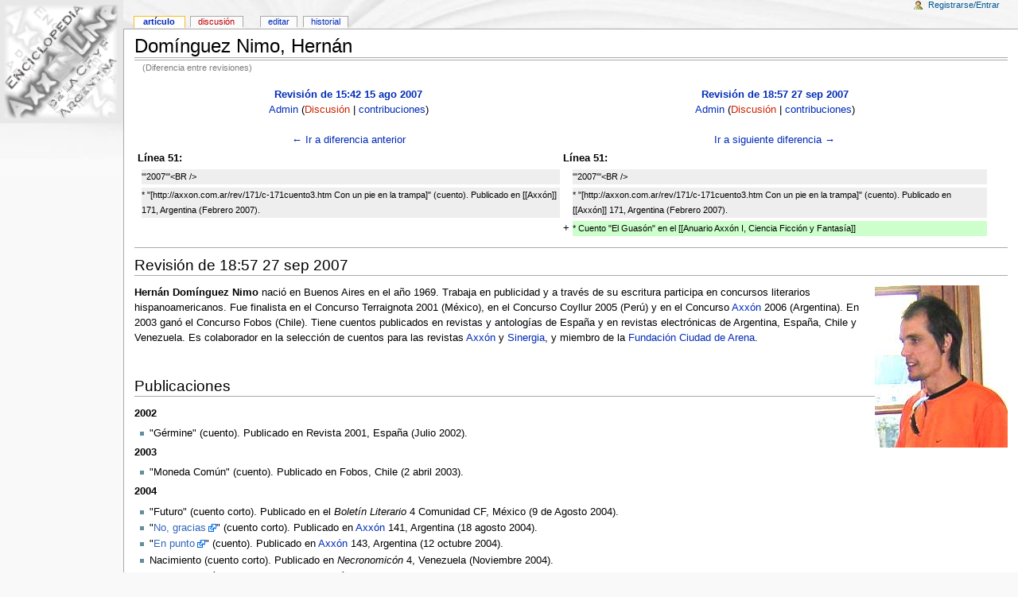

--- FILE ---
content_type: text/html; charset=utf-8
request_url: https://axxon.com.ar/wiki/index.php?title=Dom%C3%ADnguez_Nimo%2C_Hern%C3%A1n&diff=6140&oldid=4898
body_size: 5114
content:
<!DOCTYPE html PUBLIC "-//W3C//DTD XHTML 1.0 Transitional//EN" "http://www.w3.org/TR/xhtml1/DTD/xhtml1-transitional.dtd">
<html xmlns="http://www.w3.org/1999/xhtml" xml:lang="es" lang="es" dir="ltr">
	<head>
		<meta http-equiv="Content-Type" content="text/html; charset=utf-8" />
		<meta name="robots" content="noindex,follow" />
<meta name="keywords" content="Domínguez Nimo, Hernán,Anuario Axxón I, Ciencia Ficción y Fantasía,Axxón,Fundación Ciudad de Arena,Sinergia" />
<link rel="shortcut icon" href="/favicon.ico" />
		<title>Domínguez Nimo, Hernán - Enciclopedia de la Ciencia Ficcion y Fantasia argentina - </title>
		<style type="text/css" media="screen,projection">/*<![CDATA[*/ @import "/wiki/skins/monobook/main.css?7"; /*]]>*/</style>
		<link rel="stylesheet" type="text/css" media="print" href="/wiki/skins/common/commonPrint.css" />
		<!--[if lt IE 5.5000]><style type="text/css">@import "/wiki/skins/monobook/IE50Fixes.css";</style><![endif]-->
		<!--[if IE 5.5000]><style type="text/css">@import "/wiki/skins/monobook/IE55Fixes.css";</style><![endif]-->
		<!--[if IE 6]><style type="text/css">@import "/wiki/skins/monobook/IE60Fixes.css";</style><![endif]-->
		<!--[if IE 7]><style type="text/css">@import "/wiki/skins/monobook/IE70Fixes.css?1";</style><![endif]-->
		<!--[if lt IE 7]><script type="text/javascript" src="/wiki/skins/common/IEFixes.js"></script>
		<meta http-equiv="imagetoolbar" content="no" /><![endif]-->
		<script type="text/javascript">var skin = 'monobook';var stylepath = '/wiki/skins';</script>
		<script type="text/javascript" src="/wiki/skins/common/wikibits.js"><!-- wikibits js --></script>
		<script type="text/javascript" src="/wiki/index.php?title=-&amp;action=raw&amp;gen=js"><!-- site js --></script>
		<style type="text/css">/*<![CDATA[*/
@import "/wiki/index.php?title=MediaWiki:Common.css&action=raw&ctype=text/css&smaxage=18000";
@import "/wiki/index.php?title=MediaWiki:Monobook.css&action=raw&ctype=text/css&smaxage=18000";
@import "/wiki/index.php?title=-&action=raw&gen=css&maxage=18000";
/*]]>*/</style>
		<!-- Head Scripts -->
			</head>
<body  class="ns-0 ltr">
	<div id="globalWrapper">
		<div id="column-content">
	<div id="content">
		<a name="top" id="top"></a>
				<h1 class="firstHeading">Domínguez Nimo, Hernán</h1>
		
<!-- Edu -->
	<center><script type="text/javascript"><!--
	google_ad_client = "ca-pub-7090242166042605";
	/* Intermedio Noticias */
	google_ad_slot = "3813687004";
	google_ad_width = 728;
	google_ad_height = 90;
	//-->
	</script>
	<script type="text/javascript"
	src="http://pagead2.googlesyndication.com/pagead/show_ads.js">
	</script></center><hr width="100%"><!-- ... -->

		<div id="bodyContent">
			<h3 id="siteSub">De Enciclopedia de la Ciencia Ficcion y Fantasia argentina</h3>
			<div id="contentSub">(Diferencia entre revisiones)</div>
									<div id="jump-to-nav">Saltar a <a href="#column-one">navegación</a>, <a href="#searchInput">búsqueda</a></div>			<!-- start content -->
			
			<table border='0' width='98%' cellpadding='0' cellspacing='4' class='diff'>
			<tr>
				<td colspan='2' width='50%' align='center' class='diff-otitle'><strong><a href='/wiki/index.php?title=Dom%C3%ADnguez_Nimo%2C_Hern%C3%A1n&amp;oldid=4898'>Revisión de 15:42 15 ago 2007</a></strong><br /><a href="/wiki/index.php?title=Usuario:Admin" title="Usuario:Admin">Admin</a>  (<a href="/wiki/index.php?title=Usuario_Discusi%C3%B3n:Admin&amp;action=edit" class="new" title="Usuario Discusión:Admin">Discusión</a> | <a href="/wiki/index.php?title=Especial:Contributions&amp;target=Admin" title="Especial:Contributions">contribuciones</a>)<br /><br /><a href="/wiki/index.php?title=Dom%C3%ADnguez_Nimo%2C_Hern%C3%A1n&amp;diff=prev&amp;oldid=4898" title="Domínguez Nimo, Hernán" id="differences-prevlink">← Ir a diferencia anterior</a></td>
				<td colspan='2' width='50%' align='center' class='diff-ntitle'><strong><a href='/wiki/index.php?title=Dom%C3%ADnguez_Nimo%2C_Hern%C3%A1n&amp;oldid=6140'>Revisión de 18:57 27 sep 2007</a></strong><br /><a href="/wiki/index.php?title=Usuario:Admin" title="Usuario:Admin">Admin</a>  (<a href="/wiki/index.php?title=Usuario_Discusi%C3%B3n:Admin&amp;action=edit" class="new" title="Usuario Discusión:Admin">Discusión</a> | <a href="/wiki/index.php?title=Especial:Contributions&amp;target=Admin" title="Especial:Contributions">contribuciones</a>) <br /><br /><a href="/wiki/index.php?title=Dom%C3%ADnguez_Nimo%2C_Hern%C3%A1n&amp;diff=next&amp;oldid=6140" title="Domínguez Nimo, Hernán" id="differences-nextlink">Ir a siguiente diferencia →</a></td>
			</tr>
			<tr><td colspan="2" align="left"><strong>Línea 51:</strong></td>
<td colspan="2" align="left"><strong>Línea 51:</strong></td></tr>
<tr><td> </td><td class='diff-context'>'''2007'''&lt;BR /&gt;</td><td> </td><td class='diff-context'>'''2007'''&lt;BR /&gt;</td></tr>
<tr><td> </td><td class='diff-context'>* &quot;[http://axxon.com.ar/rev/171/c-171cuento3.htm Con un pie en la trampa]&quot; (cuento). Publicado en [[Axxón]] 171, Argentina (Febrero 2007).</td><td> </td><td class='diff-context'>* &quot;[http://axxon.com.ar/rev/171/c-171cuento3.htm Con un pie en la trampa]&quot; (cuento). Publicado en [[Axxón]] 171, Argentina (Febrero 2007).</td></tr>
<tr><td colspan="2">&nbsp;</td><td>+</td><td class='diff-addedline'>* Cuento &quot;El Guasón&quot; en el [[Anuario Axxón I, Ciencia Ficción y Fantasía]]</td></tr>
<tr><td> </td><td class='diff-context'></td><td> </td><td class='diff-context'></td></tr>
<tr><td> </td><td class='diff-context'></td><td> </td><td class='diff-context'></td></tr>

			</table>
		<hr /><h2>Revisión de 18:57 27 sep 2007</h2>
<div class="floatright"><span><a href="/wiki/index.php?title=Imagen:Domingueznimo.jpg" class="image" title=""><img src="/wiki/images/Domingueznimo.jpg" alt="" width="167" height="204" longdesc="/wiki/index.php?title=Imagen:Domingueznimo.jpg" /></a></span></div>
<p><b>Hernán Domínguez Nimo</b> nació en Buenos Aires en el año 1969. Trabaja en publicidad y a través de su escritura participa en concursos literarios hispanoamericanos. Fue finalista en el Concurso Terraignota 2001 (México), en el Concurso Coyllur 2005 (Perú) y en el Concurso <a href="/wiki/index.php?title=Axx%C3%B3n" title="Axxón">Axxón</a> 2006 (Argentina). En 2003 ganó el Concurso Fobos (Chile). Tiene cuentos publicados en revistas y antologías de España y en revistas electrónicas de Argentina, España, Chile y Venezuela. Es colaborador en la selección de cuentos para las revistas <a href="/wiki/index.php?title=Axx%C3%B3n" title="Axxón">Axxón</a> y <a href="/wiki/index.php?title=Sinergia" title="Sinergia">Sinergia</a>, y miembro de la <a href="/wiki/index.php?title=Fundaci%C3%B3n_Ciudad_de_Arena" title="Fundación Ciudad de Arena">Fundación Ciudad de Arena</a>.
</p><p><br />
</p>
<a name="Publicaciones"></a><h2> Publicaciones </h2>
<p><b>2002</b><br />
</p>
<ul><li> "Gérmine" (cuento). Publicado en Revista 2001, España (Julio 2002).
</li></ul>
<p><b>2003</b><br />
</p>
<ul><li> "Moneda Común" (cuento). Publicado en Fobos, Chile (2 abril 2003).
</li></ul>
<p><b>2004</b><br />
</p>
<ul><li> "Futuro" (cuento corto). Publicado en el <i>Boletín Literario</i> 4 Comunidad CF, México (9 de Agosto 2004).
</li><li> "<a href="http://axxon.com.ar/rev/141/c-141Uficcion2.htm" class='external text' title="http://axxon.com.ar/rev/141/c-141Uficcion2.htm" rel="nofollow">No, gracias</a>" (cuento corto). Publicado en <a href="/wiki/index.php?title=Axx%C3%B3n" title="Axxón">Axxón</a> 141, Argentina (18 agosto 2004).
</li><li> "<a href="http://axxon.com.ar/rev/143/c-143Cuento7.htm" class='external text' title="http://axxon.com.ar/rev/143/c-143Cuento7.htm" rel="nofollow">En punto</a>" (cuento). Publicado en <a href="/wiki/index.php?title=Axx%C3%B3n" title="Axxón">Axxón</a> 143, Argentina (12 octubre 2004).
</li><li> Nacimiento (cuento corto). Publicado en <i>Necronomicón</i> 4, Venezuela (Noviembre 2004).
</li><li> Moneda Común (cuento). Publicado en <i>Púlsares</i>, Chile (Julio 2004).
</li></ul>
<p><b>2005</b><br />
</p>
<ul><li> "Teoría" (cuento). Publicado en <i>NGC 3660</i>, España (Febrero 2005). 
</li><li> "<a href="http://axxon.com.ar/rev/148/c-148Cuento10.htm" class='external text' title="http://axxon.com.ar/rev/148/c-148Cuento10.htm" rel="nofollow">Cambio</a>" (cuento corto). Publicado en <a href="/wiki/index.php?title=Axx%C3%B3n" title="Axxón">Axxón</a> 148, Argentina (22 marzo 2005).
</li><li> "<a href="http://axxon.com.ar/rev/150/c-150Cuento3.htm#4" class='external text' title="http://axxon.com.ar/rev/150/c-150Cuento3.htm#4" rel="nofollow">Hasta la siguiente</a>" (cuento corto). Publicado en Ficción breve 7, <a href="/wiki/index.php?title=Axx%C3%B3n" title="Axxón">Axxón</a> 150, Argentina (10 mayo 2005).
</li><li> "<a href="http://axxon.com.ar/rev/154/c-154cuento17.htm#3" class='external text' title="http://axxon.com.ar/rev/154/c-154cuento17.htm#3" rel="nofollow">Viaje al pasado</a>" (cuento corto). Publicado en Ficción breve 15, <a href="/wiki/index.php?title=Axx%C3%B3n" title="Axxón">Axxón</a> 154, Argentina (Septiembre 2005).
</li><li> "<a href="http://axxon.com.ar/rev/156/c-156cuento4.htm" class='external text' title="http://axxon.com.ar/rev/156/c-156cuento4.htm" rel="nofollow">El guasón</a>" (cuento corto). Publicado en <a href="/wiki/index.php?title=Axx%C3%B3n" title="Axxón">Axxón</a> 156, Argentina (1º octubre 2005)
</li><li> "<a href="http://axxon.com.ar/rev/155/c-155cuento13.htm#5" class='external text' title="http://axxon.com.ar/rev/155/c-155cuento13.htm#5" rel="nofollow">El morador</a>" (cuento corto). Publicado en Ficción breve 17, <a href="/wiki/index.php?title=Axx%C3%B3n" title="Axxón">Axxón</a> 155, Argentina (27 octubre 2005).
</li><li> "<a href="http://axxon.com.ar/rev/157/c-157cuento14.htm#1" class='external text' title="http://axxon.com.ar/rev/157/c-157cuento14.htm#1" rel="nofollow">Final incierto</a>" (cuento corto). Publicado en <a href="/wiki/index.php?title=Axx%C3%B3n" title="Axxón">Axxón</a> 157, Argentina (26 diciembre 2005).
</li></ul>
<p><b>2006</b><br />
</p>
<ul><li> "Confesión sobre ruedas" (cuento corto). Publicado en <i>La idea fija</i>, Argentina (Enero 2006).
</li><li> "Madurez" (cuento corto). Publicado en <i>Necronomicón</i> 11, Venezuela (Febrero 2006).
</li><li> "Soy la muerte" (cuento corto). Publicado en <i>Necronomicón</i> 11, Venezuela (Febrero 2006).
</li><li> "<a href="http://axxon.com.ar/rev/160/c-160cuento7.htm" class='external text' title="http://axxon.com.ar/rev/160/c-160cuento7.htm" rel="nofollow">Motorhome</a>" (cuento). Publicado en <a href="/wiki/index.php?title=Axx%C3%B3n" title="Axxón">Axxón</a> 160, Argentina (13 marzo 2006).
</li><li> "Energía renovable" (cuento). Publicado en <i>Alfa Erídano</i> 11, España (29 marzo 2006).
</li><li> "Un día en la vida de una mente despierta" (cuento). Publicado en <i>Artifex</i> 3, España (Abril 2006).
</li><li> "Motorhome" (versión inglés). Publicado en St. Lawrence University site, USA (Mayo 2006).
</li><li> "El sonido seco del líquido" (cuento corto). Publicado en <i>Bem On Line</i>, España (12 junio 2006).
</li><li> "Récord" (cuento corto). Publicado en <i>La idea fija</i>, Argentina (Julio 2006).
</li><li> "<a href="http://axxon.com.ar/rev/163/c-163cuento9.htm" class='external text' title="http://axxon.com.ar/rev/163/c-163cuento9.htm" rel="nofollow">Malos pensamientos</a>" (cuento). Publicado en <a href="/wiki/index.php?title=Axx%C3%B3n" title="Axxón">Axxón</a> 163, Argentina (12 julio 2006).
</li><li> "La araña tiene patas cortas" (cuento). Publicado en <i>NM</i> 4, Argentina (1º agosto 2006).
</li><li> "<a href="http://axxon.com.ar/rev/165/c-165cuento7.htm" class='external text' title="http://axxon.com.ar/rev/165/c-165cuento7.htm" rel="nofollow">El número uno</a>" (cuento corto). Publicado en <a href="/wiki/index.php?title=Axx%C3%B3n" title="Axxón">Axxón</a> 165, Argentina (14 agosto 2006).
</li><li> "Motorhome" (versión griego). Publicado en <i>Universe Pathways</i> 6, Grecia (Septiembre 2006).
</li><li> "Motorhome" (versión inglés). Publicado en <i>Universe Pathways</i> 4, Grecia (Septiembre 2006).
</li><li> "<a href="http://axxon.com.ar/rev/167/c-167cuento1.htm" class='external text' title="http://axxon.com.ar/rev/167/c-167cuento1.htm" rel="nofollow">Caminata lunar</a>" (cuento). Publicado en <a href="/wiki/index.php?title=Axx%C3%B3n" title="Axxón">Axxón</a> 167, Argentina (1º octubre 2006).
</li><li> "<a href="http://axxon.com.ar/rev/167/c-167cuento5.htm#17" class='external text' title="http://axxon.com.ar/rev/167/c-167cuento5.htm#17" rel="nofollow">La primera vez</a>" (cuento corto). Publicado en Varios breves viajes por el tiempo, <a href="/wiki/index.php?title=Axx%C3%B3n" title="Axxón">Axxón</a> 167, Argentina (Octubre 2006).
</li><li> "<a href="http://axxon.com.ar/rev/168/c-168cuento3.htm" class='external text' title="http://axxon.com.ar/rev/168/c-168cuento3.htm" rel="nofollow">El dueño del barrio</a>" (cuento). Publicado en <a href="/wiki/index.php?title=Axx%C3%B3n" title="Axxón">Axxón</a> 168, Argentina (1º noviembre 2006).
</li><li> "The first time" (versión inglés). Publicado en St. Lawrence University site, USA (Noviembre 2006).
</li><li> "Oscuro" (cuento). Publicado en <i>Terror cósmico</i>, Libro Andrómeda, España (Noviembre 2006).
</li><li> "Todos tenemos uno" (cuento corto). Publicado en <i>La idea fija</i>, Argentina (Diciembre 2006).
</li></ul>
<p><b>2007</b><br />
</p>
<ul><li> "<a href="http://axxon.com.ar/rev/171/c-171cuento3.htm" class='external text' title="http://axxon.com.ar/rev/171/c-171cuento3.htm" rel="nofollow">Con un pie en la trampa</a>" (cuento). Publicado en <a href="/wiki/index.php?title=Axx%C3%B3n" title="Axxón">Axxón</a> 171, Argentina (Febrero 2007).
</li><li> Cuento "El Guasón" en el <a href="/wiki/index.php?title=Anuario_Axx%C3%B3n_I%2C_Ciencia_Ficci%C3%B3n_y_Fantas%C3%ADa" title="Anuario Axxón I, Ciencia Ficción y Fantasía">Anuario Axxón I, Ciencia Ficción y Fantasía</a>
</li></ul>
<div class="printfooter">
Obtenido de "<a href="https://axxon.com.ar/wiki/index.php?title=Dom%C3%ADnguez_Nimo%2C_Hern%C3%A1n">https://axxon.com.ar/wiki/index.php?title=Dom%C3%ADnguez_Nimo%2C_Hern%C3%A1n</a>"</div>
			<div id="catlinks"><p class='catlinks'><a href="/wiki/index.php?title=Especial:Categories&amp;article=Dom%C3%ADnguez_Nimo%2C_Hern%C3%A1n" title="Especial:Categories">Categorías</a>: <span dir='ltr'><a href="/wiki/index.php?title=Categor%C3%ADa:Autores" title="Categoría:Autores">Autores</a></span> | <span dir='ltr'><a href="/wiki/index.php?title=Categor%C3%ADa:Escritores" title="Categoría:Escritores">Escritores</a></span></p></div>			<!-- end content -->
<!-- Edu -->
	<center><table width="700">
        <td>
	<td>
<script type="text/javascript"><!--
google_ad_client = "ca-pub-7090242166042605";
/* AbajoWiki */
google_ad_slot = "8055704326";
google_ad_width = 336;
google_ad_height = 280;
//-->
</script>
<script type="text/javascript"
src="http://pagead2.googlesyndication.com/pagead/show_ads.js">
</script>
	</td>
	<td> &nbsp; </td>
	<td>
<script type="text/javascript"><!--
google_ad_client = "ca-pub-7090242166042605";
/* AbajoWiki */
google_ad_slot = "8055704326";
google_ad_width = 336;
google_ad_height = 280;
//-->
</script>
<script type="text/javascript"
src="http://pagead2.googlesyndication.com/pagead/show_ads.js">
</script>
	</td></tr></table></center><br>
<center><br>	<center><br><!-- ... -->

			<div class="visualClear"></div>
		</div>
	</div>
		</div>
		<div id="column-one">
	<div id="p-cactions" class="portlet">
		<h5>Vistas</h5>
		<ul>
				 <li id="ca-nstab-main" class="selected"><a href="/wiki/index.php?title=Dom%C3%ADnguez_Nimo%2C_Hern%C3%A1n">Artículo</a></li>
				 <li id="ca-talk" class="new"><a href="/wiki/index.php?title=Discusi%C3%B3n:Dom%C3%ADnguez_Nimo%2C_Hern%C3%A1n&amp;action=edit">Discusión</a></li>
				 <li id="ca-edit"><a href="/wiki/index.php?title=Dom%C3%ADnguez_Nimo%2C_Hern%C3%A1n&amp;action=edit&amp;oldid=6140">Editar</a></li>
				 <li id="ca-history"><a href="/wiki/index.php?title=Dom%C3%ADnguez_Nimo%2C_Hern%C3%A1n&amp;action=history">Historial</a></li>
		</ul>
	</div>
	<div class="portlet" id="p-personal">
		<h5>Herramientas personales</h5>
		<div class="pBody">
			<ul>
				<li id="pt-login"><a href="/wiki/index.php?title=Especial:Userlogin&amp;returnto=Dom%C3%ADnguez_Nimo%2C_Hern%C3%A1n">Registrarse/Entrar</a></li>
			</ul>
		</div>
	</div>
	<div class="portlet" id="p-logo">
		<a style="background-image: url(/wiki/skins/common/images/wiki.png);" href="/wiki/index.php?title=Portada" title="Portada"></a>
	</div>
	<script type="text/javascript"> if (window.isMSIE55) fixalpha(); </script>
		<div class='portlet' id='p-navigation'>
		<h5>Navegación</h5>

		<div class='pBody'>
			<ul>
				<li id="n-mainpage"><a href="/wiki/index.php?title=Portada">Portada</a></li>
				<li id="n-Categorías"><a href="/wiki/index.php?title=Especial:Categories">Categorías</a></li>
				<li id="n--···-Autores"><a href="/wiki/index.php?title=Categor%C3%ADa:Autores"> ··· Autores</a></li>
				<li id="n--···-Cine"><a href="/wiki/index.php?title=Categor%C3%ADa:Cine"> ··· Cine</a></li>
				<li id="n--···-Concursos"><a href="/wiki/index.php?title=Categor%C3%ADa:Concursos"> ··· Concursos</a></li>
				<li id="n--···-Editoriales"><a href="/wiki/index.php?title=Categor%C3%ADa:Editoriales"> ··· Editoriales</a></li>
				<li id="n--···-Eventos"><a href="/wiki/index.php?title=Categor%C3%ADa:Eventos"> ··· Eventos</a></li>
				<li id="n--···-Historieta"><a href="/wiki/index.php?title=Categor%C3%ADa:Historieta"> ··· Historieta</a></li>
				<li id="n--···-Libros"><a href="/wiki/index.php?title=Categor%C3%ADa:Libros"> ··· Libros</a></li>
				<li id="n--···-Revistas"><a href="/wiki/index.php?title=Categor%C3%ADa:Revistas"> ··· Revistas</a></li>
				<li id="n--···-más-Categorías"><a href="/wiki/index.php?title=Especial:Categories"> ··· más Categorías</a></li>
				<li id="n-Página-al-azar"><a href="/wiki/index.php?title=Especial:Random">Página al azar</a></li>
				<li id="n-recentchanges"><a href="/wiki/index.php?title=Especial:Recentchanges">Cambios recientes</a></li>
				<li id="n-help"><a href="/wiki/index.php?title=Enciclopedia_de_la_Ciencia_Ficcion_y_Fantasia_argentina:Ayuda">Ayuda</a></li>
				<li id="n-sitesupport"><a href="/wiki/index.php?title=Enciclopedia_de_la_Ciencia_Ficcion_y_Fantasia_argentina:Apoyo_al_proyecto">Donaciones</a></li>
				<li id="n-Sitio-Axxón"><a href="/wiki/index.php?title=Enciclopedia_de_la_Ciencia_Ficcion_y_Fantasia_argentina:Portal_de_la_comunidad">Sitio Axxón</a></li>
				<li id="n-Enlaces"><a href="/wiki/index.php?title=Enlaces">Enlaces</a></li>
			</ul>
		</div>
	</div>
		<div id="p-search" class="portlet">
		<h5><label for="searchInput">Buscar</label></h5>
		<div id="searchBody" class="pBody">
			<form action="/wiki/index.php?title=Especial:Search" id="searchform"><div>
				<input id="searchInput" name="search" type="text" accesskey="f" value="" />
				<input type='submit' name="go" class="searchButton" id="searchGoButton"	value="Ir" />&nbsp;
				<input type='submit' name="fulltext" class="searchButton" value="Buscar" />
			</div></form>
		</div>
	</div>
	<div class="portlet" id="p-tb">
		<h5>Herramientas</h5>
		<div class="pBody">
			<ul>
				<li id="t-whatlinkshere"><a href="/wiki/index.php?title=Especial:Whatlinkshere/Dom%C3%ADnguez_Nimo%2C_Hern%C3%A1n">Lo que enlaza aquí</a></li>
				<li id="t-recentchangeslinked"><a href="/wiki/index.php?title=Especial:Recentchangeslinked/Dom%C3%ADnguez_Nimo%2C_Hern%C3%A1n">Seguimiento de enlaces</a></li>
<li id="t-upload"><a href="/wiki/index.php?title=Especial:Upload">Subir archivo</a></li>
<li id="t-specialpages"><a href="/wiki/index.php?title=Especial:Specialpages">Páginas especiales</a></li>
				<li id="t-print"><a href="/wiki/index.php?title=Dom%C3%ADnguez_Nimo%2C_Hern%C3%A1n&amp;diff=6140&amp;oldid=4898&amp;printable=yes">Versión para imprimir</a></li>				<li id="t-ispermalink">Enlace permanente</li>			</ul>
		</div>
	</div>
		</div><!-- end of the left (by default at least) column -->
			<div class="visualClear"></div>
			<div id="footer">
				<div id="f-poweredbyico"><a href="http://www.mediawiki.org/"><img src="/wiki/skins/common/images/poweredby_mediawiki_88x31.png" alt="MediaWiki" /></a></div>
			<ul id="f-list">
				<li id="privacy"><a href="/wiki/index.php?title=Enciclopedia_de_la_Ciencia_Ficcion_y_Fantasia_argentina:Pol%C3%ADtica_de_protecci%C3%B3n_de_datos" title="Enciclopedia de la Ciencia Ficcion y Fantasia argentina:Política de protección de datos">Política de protección de datos</a></li>
				<li id="about"><a href="/wiki/index.php?title=Enciclopedia_de_la_Ciencia_Ficcion_y_Fantasia_argentina:Acerca_de" title="Enciclopedia de la Ciencia Ficcion y Fantasia argentina:Acerca de">Acerca de Enciclopedia de la Ciencia Ficcion y Fantasia argentina</a></li>
				<li id="disclaimer"><a href="/wiki/index.php?title=Enciclopedia_de_la_Ciencia_Ficcion_y_Fantasia_argentina:Limitaci%C3%B3n_general_de_responsabilidad" title="Enciclopedia de la Ciencia Ficcion y Fantasia argentina:Limitación general de responsabilidad">Aviso legal</a></li>
			</ul>
		</div>
	<script type="text/javascript"> if (window.runOnloadHook) runOnloadHook();</script>
</div>

<!-- Served by hera.servidoraweb.net in 0.29 secs. -->

</body></html>
